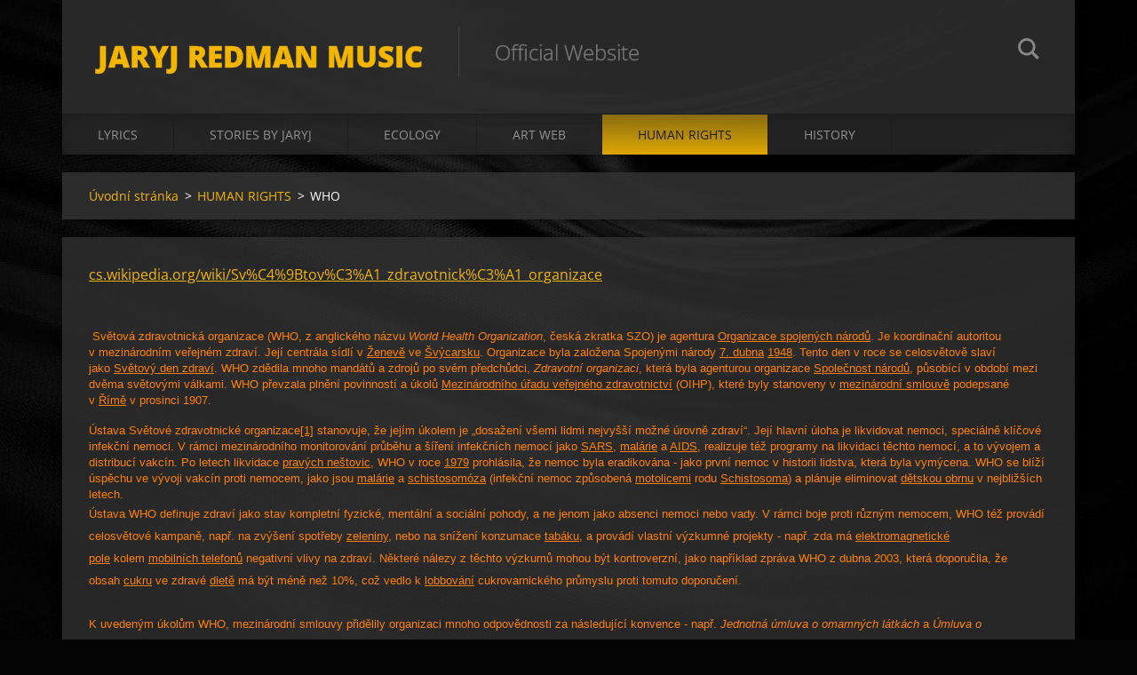

--- FILE ---
content_type: text/html; charset=UTF-8
request_url: https://jaryjredmanmusic.webnode.cz/human/rights/who/
body_size: 11205
content:
<!doctype html>
<!--[if IE 8]><html class="lt-ie10 lt-ie9 no-js" lang="cs"> <![endif]-->
<!--[if IE 9]><html class="lt-ie10 no-js" lang="cs"> <![endif]-->
<!--[if gt IE 9]><!-->
<html class="no-js" lang="cs">
<!--<![endif]-->
	<head>
		<base href="https://jaryjredmanmusic.webnode.cz/">
  <meta charset="utf-8">
  <meta name="description" content="">
  <meta name="keywords" content="">
  <meta name="generator" content="Webnode">
  <meta name="apple-mobile-web-app-capable" content="yes">
  <meta name="apple-mobile-web-app-status-bar-style" content="black">
  <meta name="format-detection" content="telephone=no">
    <link rel="icon" type="image/svg+xml" href="/favicon.svg" sizes="any">  <link rel="icon" type="image/svg+xml" href="/favicon16.svg" sizes="16x16">  <link rel="icon" href="/favicon.ico"><link rel="canonical" href="https://jaryjredmanmusic.webnode.cz/human/rights/who/">
<script type="text/javascript">(function(i,s,o,g,r,a,m){i['GoogleAnalyticsObject']=r;i[r]=i[r]||function(){
			(i[r].q=i[r].q||[]).push(arguments)},i[r].l=1*new Date();a=s.createElement(o),
			m=s.getElementsByTagName(o)[0];a.async=1;a.src=g;m.parentNode.insertBefore(a,m)
			})(window,document,'script','//www.google-analytics.com/analytics.js','ga');ga('create', 'UA-797705-6', 'auto',{"name":"wnd_header"});ga('wnd_header.set', 'dimension1', 'W1');ga('wnd_header.set', 'anonymizeIp', true);ga('wnd_header.send', 'pageview');var pageTrackerAllTrackEvent=function(category,action,opt_label,opt_value){ga('send', 'event', category, action, opt_label, opt_value)};</script>
  <link rel="alternate" type="application/rss+xml" href="https://jaryjredmanmusic.webnode.cz/rss/all.xml" title="">
<!--[if lte IE 9]><style type="text/css">.cke_skin_webnode iframe {vertical-align: baseline !important;}</style><![endif]-->
		<meta http-equiv="X-UA-Compatible" content="IE=edge">
		<title>WHO :: Jaryj Redman Music</title>
		<meta name="viewport" content="width=device-width, initial-scale=1.0, maximum-scale=1.0, user-scalable=no">
		<link rel="stylesheet" href="https://d11bh4d8fhuq47.cloudfront.net/_system/skins/v12/50001475/css/style.css" />

		<script type="text/javascript" language="javascript" src="https://d11bh4d8fhuq47.cloudfront.net/_system/skins/v12/50001475/js/script.min.js"></script>


		<script type="text/javascript">
		/* <![CDATA[ */
		wtf.texts.set("photogallerySlideshowStop", 'Pozastavit prezentaci');
		wtf.texts.set("photogallerySlideshowStart", 'Spustit prezentaci');
		wtf.texts.set("faqShowAnswer", 'Zobrazit celou odpověď.');
		wtf.texts.set("faqHideAnswer", 'Skrýt odpověď.');
		wtf.texts.set("menuLabel", 'Menu');
		/* ]]> */
		</script>
	
				<script type="text/javascript">
				/* <![CDATA[ */
					
					if (typeof(RS_CFG) == 'undefined') RS_CFG = new Array();
					RS_CFG['staticServers'] = new Array('https://d11bh4d8fhuq47.cloudfront.net/');
					RS_CFG['skinServers'] = new Array('https://d11bh4d8fhuq47.cloudfront.net/');
					RS_CFG['filesPath'] = 'https://jaryjredmanmusic.webnode.cz/_files/';
					RS_CFG['filesAWSS3Path'] = 'https://70efbceea6.cbaul-cdnwnd.com/093d26ccbf7611e107ffeede721ce11b/';
					RS_CFG['lbClose'] = 'Zavřít';
					RS_CFG['skin'] = 'default';
					if (!RS_CFG['labels']) RS_CFG['labels'] = new Array();
					RS_CFG['systemName'] = 'Webnode';
						
					RS_CFG['responsiveLayout'] = 1;
					RS_CFG['mobileDevice'] = 0;
					RS_CFG['labels']['copyPasteSource'] = 'Více zde:';
					
				/* ]]> */
				</script><style type="text/css">/* <![CDATA[ */#qks7a0tig {position: absolute;font-size: 13px !important;font-family: "Arial", helvetica, sans-serif !important;white-space: nowrap;z-index: 2147483647;-webkit-user-select: none;-khtml-user-select: none;-moz-user-select: none;-o-user-select: none;user-select: none;}#afi4iig1 {position: relative;top: -14px;}* html #afi4iig1 { top: -11px; }#afi4iig1 a { text-decoration: none !important; }#afi4iig1 a:hover { text-decoration: underline !important; }#ie81961b23dojpc {z-index: 2147483647;display: inline-block !important;font-size: 16px;padding: 7px 59px 9px 59px;background: transparent url(https://d11bh4d8fhuq47.cloudfront.net/img/footer/footerButtonWebnodeHover.png?ph=70efbceea6) top left no-repeat;height: 18px;cursor: pointer;}* html #ie81961b23dojpc { height: 36px; }#ie81961b23dojpc:hover { background: url(https://d11bh4d8fhuq47.cloudfront.net/img/footer/footerButtonWebnode.png?ph=70efbceea6) top left no-repeat; }#g220g07a10dte { display: none; }#xlf6222f {z-index: 3000;text-align: left !important;position: absolute;height: 88px;font-size: 13px !important;color: #ffffff !important;font-family: "Arial", helvetica, sans-serif !important;overflow: hidden;cursor: pointer;}#xlf6222f a {color: #ffffff !important;}#hp3ef6cor {color: #36322D !important;text-decoration: none !important;font-weight: bold !important;float: right;height: 31px;position: absolute;top: 19px;right: 15px;cursor: pointer;}#gcklh2a11ts { float: right; padding-right: 27px; display: block; line-height: 31px; height: 31px; background: url(https://d11bh4d8fhuq47.cloudfront.net/img/footer/footerButton.png?ph=70efbceea6) top right no-repeat; white-space: nowrap; }#hg639e1c3cl8f { position: relative; left: 1px; float: left; display: block; width: 15px; height: 31px; background: url(https://d11bh4d8fhuq47.cloudfront.net/img/footer/footerButton.png?ph=70efbceea6) top left no-repeat; }#hp3ef6cor:hover { color: #36322D !important; text-decoration: none !important; }#hp3ef6cor:hover #gcklh2a11ts { background: url(https://d11bh4d8fhuq47.cloudfront.net/img/footer/footerButtonHover.png?ph=70efbceea6) top right no-repeat; }#hp3ef6cor:hover #hg639e1c3cl8f { background: url(https://d11bh4d8fhuq47.cloudfront.net/img/footer/footerButtonHover.png?ph=70efbceea6) top left no-repeat; }#idu6l2v59 {padding-right: 11px;padding-right: 11px;float: right;height: 60px;padding-top: 18px;background: url(https://d11bh4d8fhuq47.cloudfront.net/img/footer/footerBubble.png?ph=70efbceea6) top right no-repeat;}#ebh3dce1hfd4 {float: left;width: 18px;height: 78px;background: url(https://d11bh4d8fhuq47.cloudfront.net/img/footer/footerBubble.png?ph=70efbceea6) top left no-repeat;}* html #ie81961b23dojpc { filter: progid:DXImageTransform.Microsoft.AlphaImageLoader(src='https://d11bh4d8fhuq47.cloudfront.net/img/footer/footerButtonWebnode.png?ph=70efbceea6'); background: transparent; }* html #ie81961b23dojpc:hover { filter: progid:DXImageTransform.Microsoft.AlphaImageLoader(src='https://d11bh4d8fhuq47.cloudfront.net/img/footer/footerButtonWebnodeHover.png?ph=70efbceea6'); background: transparent; }* html #idu6l2v59 { height: 78px; background-image: url(https://d11bh4d8fhuq47.cloudfront.net/img/footer/footerBubbleIE6.png?ph=70efbceea6);  }* html #ebh3dce1hfd4 { background-image: url(https://d11bh4d8fhuq47.cloudfront.net/img/footer/footerBubbleIE6.png?ph=70efbceea6);  }* html #gcklh2a11ts { background-image: url(https://d11bh4d8fhuq47.cloudfront.net/img/footer/footerButtonIE6.png?ph=70efbceea6); }* html #hg639e1c3cl8f { background-image: url(https://d11bh4d8fhuq47.cloudfront.net/img/footer/footerButtonIE6.png?ph=70efbceea6); }* html #hp3ef6cor:hover #rbcGrSigTryButtonRight { background-image: url(https://d11bh4d8fhuq47.cloudfront.net/img/footer/footerButtonHoverIE6.png?ph=70efbceea6);  }* html #hp3ef6cor:hover #rbcGrSigTryButtonLeft { background-image: url(https://d11bh4d8fhuq47.cloudfront.net/img/footer/footerButtonHoverIE6.png?ph=70efbceea6);  }/* ]]> */</style><script type="text/javascript" src="https://d11bh4d8fhuq47.cloudfront.net/_system/client/js/compressed/frontend.package.1-3-108.js?ph=70efbceea6"></script><style type="text/css"></style></head>
	<body>		<div id="wrapper" class="index">

			<div id="content" class="centered">

					<header id="header" class="centered">
						<div id="header-inner">
							<div id="logo-wrapper" class="">
							    <div id="logo"><a href="home/" title="Přejít na úvodní stránku."><span id="rbcSystemIdentifierLogo">Jaryj Redman Music</span></a></div>							</div>
							 
<div id="slogan" class="">
    <span id="rbcCompanySlogan" class="rbcNoStyleSpan">Official Website</span></div>
 
<div id="menu-links" class="">
    <a id="menu-link" href="#menu">
        Menu    </a>

	<a id="fulltext-link" href="#fulltext">
		Vyhledávání	</a>
</div>
 
<div id="fulltext" class="">
    
	<form action="/search/" method="get" id="fulltextSearch">

		<fieldset>
			<input id="fulltextSearchText" type="text" name="text" value="" placeholder="Vyhledávání">
			<button id="fulltextSearchButton" type="submit">Hledat</button>
		</fieldset>

	</form>
	</div>
 
 
 


						</div>
					</header>

				<main id="main" class="centered">
					<div id="main-inner">
						<div id="navigator" class="">
						    <div id="pageNavigator" class="rbcContentBlock"><a class="navFirstPage" href="/home/">Úvodní stránka</a><span class="separator"> &gt; </span>    <a href="/human/rights/">HUMAN RIGHTS</a><span class="separator"> &gt; </span>    <span id="navCurrentPage">WHO</span></div>						</div>
						 
<div class="column">


		<div class="widget widget-wysiwyg">
			<div class="widget-content">

	<p><a href="https://cs.wikipedia.org/wiki/Sv%C4%9Btov%C3%A1_zdravotnick%C3%A1_organizace" rel="nofollow">cs.wikipedia.org/wiki/Sv%C4%9Btov%C3%A1_zdravotnick%C3%A1_organizace</a><br>
&nbsp;</p>
<p style="line-height: 100%; margin-bottom: 0cm;">&nbsp;<span style="font-variant-numeric: normal; font-variant-east-asian: normal;"><font color="#ff8000"><font face="Arial, sans-serif"><font style="font-size: 10pt">Světová zdravotnická organizace</font></font></font></span><span style="font-variant-numeric: normal; font-variant-east-asian: normal;"><font color="#ff8000"><font face="Arial, sans-serif"><font style="font-size: 10pt">&nbsp;</font></font></font></span><span style="font-variant-numeric: normal; font-variant-east-asian: normal;"><font color="#ff8000"><font face="Arial, sans-serif"><font style="font-size: 10pt">(WHO, z&nbsp;anglického názvu&nbsp;</font></font></font></span><font color="#ff8000"><font face="Arial, sans-serif"><font style="font-size: 10pt"><i>World Health Organization</i></font></font></font><span style="font-variant-numeric: normal; font-variant-east-asian: normal;"><font color="#ff8000"><font face="Arial, sans-serif"><font style="font-size: 10pt">, česká zkratka SZO) je agentura&nbsp;</font></font></font></span><a href="https://cs.wikipedia.org/wiki/Organizace_spojen%C3%BDch_n%C3%A1rod%C5%AF" rel="nofollow"><span style="font-variant-numeric: normal; font-variant-east-asian: normal;"><font color="#ff8000"><span style="text-decoration-line: none;"><font face="Arial, sans-serif"><font style="font-size: 10pt"><span>Organizace spojených národů</span></font></font></span></font></span></a><span style="font-variant-numeric: normal; font-variant-east-asian: normal;"><font color="#ff8000"><font face="Arial, sans-serif"><font style="font-size: 10pt">. Je koordinační autoritou v&nbsp;mezinárodním veřejném zdraví. Její centrála sídlí v&nbsp;</font></font></font></span><a href="https://cs.wikipedia.org/wiki/%C5%BDeneva" rel="nofollow"><span style="font-variant-numeric: normal; font-variant-east-asian: normal;"><font color="#ff8000"><span style="text-decoration-line: none;"><font face="Arial, sans-serif"><font style="font-size: 10pt"><span>Ženevě</span></font></font></span></font></span></a><span style="font-variant-numeric: normal; font-variant-east-asian: normal;"><font color="#ff8000"><font face="Arial, sans-serif"><font style="font-size: 10pt">&nbsp;</font></font></font></span><span style="font-variant-numeric: normal; font-variant-east-asian: normal;"><font color="#ff8000"><font face="Arial, sans-serif"><font style="font-size: 10pt">ve&nbsp;</font></font></font></span><a href="https://cs.wikipedia.org/wiki/%C5%A0v%C3%BDcarsko" rel="nofollow"><span style="font-variant-numeric: normal; font-variant-east-asian: normal;"><font color="#ff8000"><span style="text-decoration-line: none;"><font face="Arial, sans-serif"><font style="font-size: 10pt"><span>Švýcarsku</span></font></font></span></font></span></a><span style="font-variant-numeric: normal; font-variant-east-asian: normal;"><font color="#ff8000"><font face="Arial, sans-serif"><font style="font-size: 10pt">. Organizace byla založena Spojenými národy&nbsp;</font></font></font></span><a href="https://cs.wikipedia.org/wiki/7._duben" rel="nofollow"><span style="font-variant-numeric: normal; font-variant-east-asian: normal;"><font color="#ff8000"><span style="text-decoration-line: none;"><font face="Arial, sans-serif"><font style="font-size: 10pt"><span>7.&nbsp;dubna</span></font></font></span></font></span></a><span style="font-variant-numeric: normal; font-variant-east-asian: normal;"><font color="#ff8000"><font face="Arial, sans-serif"><font style="font-size: 10pt">&nbsp;</font></font></font></span><a href="https://cs.wikipedia.org/wiki/1948" rel="nofollow"><span style="font-variant-numeric: normal; font-variant-east-asian: normal;"><font color="#ff8000"><span style="text-decoration-line: none;"><font face="Arial, sans-serif"><font style="font-size: 10pt"><span>1948</span></font></font></span></font></span></a><span style="font-variant-numeric: normal; font-variant-east-asian: normal;"><font color="#ff8000"><font face="Arial, sans-serif"><font style="font-size: 10pt">. Tento den v&nbsp;roce se celosvětově slaví jako&nbsp;</font></font></font></span><a href="https://cs.wikipedia.org/wiki/Sv%C4%9Btov%C3%BD_den_zdrav%C3%AD" rel="nofollow"><span style="font-variant-numeric: normal; font-variant-east-asian: normal;"><font color="#ff8000"><span style="text-decoration-line: none;"><font face="Arial, sans-serif"><font style="font-size: 10pt"><span>Světový den zdraví</span></font></font></span></font></span></a><span style="font-variant-numeric: normal; font-variant-east-asian: normal;"><font color="#ff8000"><font face="Arial, sans-serif"><font style="font-size: 10pt">. WHO zdědila mnoho mandátů a zdrojů po svém předchůdci,&nbsp;</font></font></font></span><font color="#ff8000"><font face="Arial, sans-serif"><font style="font-size: 10pt"><i>Zdravotní organizaci</i></font></font></font><span style="font-variant-numeric: normal; font-variant-east-asian: normal;"><font color="#ff8000"><font face="Arial, sans-serif"><font style="font-size: 10pt">, která byla agenturou organizace&nbsp;</font></font></font></span><a href="https://cs.wikipedia.org/wiki/Spole%C4%8Dnost_n%C3%A1rod%C5%AF" rel="nofollow"><span style="font-variant-numeric: normal; font-variant-east-asian: normal;"><font color="#ff8000"><span style="text-decoration-line: none;"><font face="Arial, sans-serif"><font style="font-size: 10pt"><span>Společnost národů</span></font></font></span></font></span></a><span style="font-variant-numeric: normal; font-variant-east-asian: normal;"><font color="#ff8000"><font face="Arial, sans-serif"><font style="font-size: 10pt">, působící v&nbsp;období mezi dvěma světovými válkami. WHO převzala plnění povinností a&nbsp;úkolů&nbsp;</font></font></font></span><a href="https://cs.wikipedia.org/w/index.php?title=Mezin%C3%A1rodn%C3%AD_%C3%BA%C5%99ad_ve%C5%99ejn%C3%A9ho_zdravotnictv%C3%AD&amp;action=edit&amp;redlink=1" rel="nofollow"><span style="font-variant-numeric: normal; font-variant-east-asian: normal;"><font color="#ff8000"><span style="text-decoration-line: none;"><font face="Arial, sans-serif"><font style="font-size: 10pt"><span>Mezinárodního úřadu veřejného zdravotnictví</span></font></font></span></font></span></a><span style="font-variant-numeric: normal; font-variant-east-asian: normal;"><font color="#ff8000"><font face="Arial, sans-serif"><font style="font-size: 10pt">&nbsp;</font></font></font></span><span style="font-variant-numeric: normal; font-variant-east-asian: normal;"><font color="#ff8000"><font face="Arial, sans-serif"><font style="font-size: 10pt">(OIHP), které byly stanoveny v&nbsp;</font></font></font></span><a href="https://cs.wikipedia.org/wiki/Mezin%C3%A1rodn%C3%AD_smlouva" rel="nofollow"><span style="font-variant-numeric: normal; font-variant-east-asian: normal;"><font color="#ff8000"><span style="text-decoration-line: none;"><font face="Arial, sans-serif"><font style="font-size: 10pt"><span>mezinárodní smlouvě</span></font></font></span></font></span></a><span style="font-variant-numeric: normal; font-variant-east-asian: normal;"><font color="#ff8000"><font face="Arial, sans-serif"><font style="font-size: 10pt">&nbsp;</font></font></font></span><span style="font-variant-numeric: normal; font-variant-east-asian: normal;"><font color="#ff8000"><font face="Arial, sans-serif"><font style="font-size: 10pt">podepsané v&nbsp;</font></font></font></span><a href="https://cs.wikipedia.org/wiki/%C5%98%C3%ADm" rel="nofollow"><span style="font-variant-numeric: normal; font-variant-east-asian: normal;"><font color="#ff8000"><span style="text-decoration-line: none;"><font face="Arial, sans-serif"><font style="font-size: 10pt"><span>Římě</span></font></font></span></font></span></a><span style="font-variant-numeric: normal; font-variant-east-asian: normal;"><font color="#ff8000"><font face="Arial, sans-serif"><font style="font-size: 10pt">&nbsp;</font></font></font></span><span style="font-variant-numeric: normal; font-variant-east-asian: normal;"><font color="#ff8000"><font face="Arial, sans-serif"><font style="font-size: 10pt">v&nbsp;prosinci 1907.</font></font></font></span><font color="#ff8000"><font face="Arial, sans-serif"><font style="font-size: 10pt"> </font></font></font><br>
<br>
<span style="font-variant-numeric: normal; font-variant-east-asian: normal;"><font color="#ff8000"><font face="Arial, sans-serif"><font style="font-size: 10pt">Ústava Světové zdravotnické organizace</font></font></font></span><a href="https://cs.wikipedia.org/wiki/Sv%C4%9Btov%C3%A1_zdravotnick%C3%A1_organizace#cite_note-1" rel="nofollow"><span style="font-variant-numeric: normal; font-variant-east-asian: normal;"><font color="#ff8000"><span style="text-decoration-line: none;"><font face="Arial, sans-serif"><font style="font-size: 10pt">[1]</font></font></span></font></span></a><span style="font-variant-numeric: normal; font-variant-east-asian: normal;"><font color="#ff8000"><font face="Arial, sans-serif"><font style="font-size: 10pt">&nbsp;stanovuje, že jejím úkolem je „dosažení všemi lidmi nejvyšší možné úrovně zdraví“. Její hlavní úloha je likvidovat nemoci, speciálně klíčové infekční nemoci. V rámci mezinárodního monitorování průběhu a šíření infekčních nemocí jako&nbsp;</font></font></font></span><a href="https://cs.wikipedia.org/wiki/SARS" rel="nofollow"><span style="font-variant-numeric: normal; font-variant-east-asian: normal;"><font color="#ff8000"><span style="text-decoration-line: none;"><font face="Arial, sans-serif"><font style="font-size: 10pt">SARS</font></font></span></font></span></a><span style="font-variant-numeric: normal; font-variant-east-asian: normal;"><font color="#ff8000"><font face="Arial, sans-serif"><font style="font-size: 10pt">,&nbsp;</font></font></font></span><a href="https://cs.wikipedia.org/wiki/Mal%C3%A1rie" rel="nofollow"><span style="font-variant-numeric: normal; font-variant-east-asian: normal;"><font color="#ff8000"><span style="text-decoration-line: none;"><font face="Arial, sans-serif"><font style="font-size: 10pt">malárie</font></font></span></font></span></a><span style="font-variant-numeric: normal; font-variant-east-asian: normal;"><font color="#ff8000"><font face="Arial, sans-serif"><font style="font-size: 10pt">&nbsp;a&nbsp;</font></font></font></span><a href="https://cs.wikipedia.org/wiki/AIDS" rel="nofollow"><span style="font-variant-numeric: normal; font-variant-east-asian: normal;"><font color="#ff8000"><span style="text-decoration-line: none;"><font face="Arial, sans-serif"><font style="font-size: 10pt">AIDS</font></font></span></font></span></a><span style="font-variant-numeric: normal; font-variant-east-asian: normal;"><font color="#ff8000"><font face="Arial, sans-serif"><font style="font-size: 10pt">, realizuje též programy na likvidaci těchto nemocí, a to vývojem a distribucí vakcín. Po letech likvidace&nbsp;</font></font></font></span><a href="https://cs.wikipedia.org/wiki/Prav%C3%A9_ne%C5%A1tovice" rel="nofollow"><span style="font-variant-numeric: normal; font-variant-east-asian: normal;"><font color="#ff8000"><span style="text-decoration-line: none;"><font face="Arial, sans-serif"><font style="font-size: 10pt">pravých neštovic</font></font></span></font></span></a><span style="font-variant-numeric: normal; font-variant-east-asian: normal;"><font color="#ff8000"><font face="Arial, sans-serif"><font style="font-size: 10pt">, WHO v roce&nbsp;</font></font></font></span><a href="https://cs.wikipedia.org/wiki/1979" rel="nofollow"><span style="font-variant-numeric: normal; font-variant-east-asian: normal;"><font color="#ff8000"><span style="text-decoration-line: none;"><font face="Arial, sans-serif"><font style="font-size: 10pt">1979</font></font></span></font></span></a><span style="font-variant-numeric: normal; font-variant-east-asian: normal;"><font color="#ff8000"><font face="Arial, sans-serif"><font style="font-size: 10pt">&nbsp;prohlásila, že nemoc byla eradikována - jako první nemoc v historii lidstva, která byla vymýcena. WHO se blíží úspěchu ve vývoji vakcín proti nemocem, jako jsou&nbsp;</font></font></font></span><a href="https://cs.wikipedia.org/wiki/Mal%C3%A1rie" rel="nofollow"><span style="font-variant-numeric: normal; font-variant-east-asian: normal;"><font color="#ff8000"><span style="text-decoration-line: none;"><font face="Arial, sans-serif"><font style="font-size: 10pt">malárie</font></font></span></font></span></a><span style="font-variant-numeric: normal; font-variant-east-asian: normal;"><font color="#ff8000"><font face="Arial, sans-serif"><font style="font-size: 10pt">&nbsp;a&nbsp;</font></font></font></span><a href="https://cs.wikipedia.org/wiki/Schistosom%C3%B3za" rel="nofollow"><span style="font-variant-numeric: normal; font-variant-east-asian: normal;"><font color="#ff8000"><span style="text-decoration-line: none;"><font face="Arial, sans-serif"><font style="font-size: 10pt">schistosomóza</font></font></span></font></span></a><span style="font-variant-numeric: normal; font-variant-east-asian: normal;"><font color="#ff8000"><font face="Arial, sans-serif"><font style="font-size: 10pt">&nbsp;(infekční nemoc způsobená&nbsp;</font></font></font></span><a href="https://cs.wikipedia.org/wiki/Motolice" rel="nofollow"><span style="font-variant-numeric: normal; font-variant-east-asian: normal;"><font color="#ff8000"><span style="text-decoration-line: none;"><font face="Arial, sans-serif"><font style="font-size: 10pt">motolicemi</font></font></span></font></span></a><span style="font-variant-numeric: normal; font-variant-east-asian: normal;"><font color="#ff8000"><font face="Arial, sans-serif"><font style="font-size: 10pt">&nbsp;rodu&nbsp;</font></font></font></span><a href="https://cs.wikipedia.org/wiki/Schistosoma" rel="nofollow"><span style="font-variant-numeric: normal; font-variant-east-asian: normal;"><font color="#ff8000"><span style="text-decoration-line: none;"><font face="Arial, sans-serif"><font style="font-size: 10pt">Schistosoma</font></font></span></font></span></a><span style="font-variant-numeric: normal; font-variant-east-asian: normal;"><font color="#ff8000"><font face="Arial, sans-serif"><font style="font-size: 10pt">) a plánuje eliminovat&nbsp;</font></font></font></span><a href="https://cs.wikipedia.org/wiki/D%C4%9Btsk%C3%A1_obrna" rel="nofollow"><span style="font-variant-numeric: normal; font-variant-east-asian: normal;"><font color="#ff8000"><span style="text-decoration-line: none;"><font face="Arial, sans-serif"><font style="font-size: 10pt">dětskou obrnu</font></font></span></font></span></a><span style="font-variant-numeric: normal; font-variant-east-asian: normal;"><font color="#ff8000"><font face="Arial, sans-serif"><font style="font-size: 10pt">&nbsp;v nejbližších letech.</font></font></font></span></p>
<p><span style="font-variant-numeric: normal; font-variant-east-asian: normal;"><font color="#ff8000"><font face="Arial, sans-serif"><font style="font-size: 10pt">Ústava WHO definuje zdraví jako stav kompletní fyzické, mentální a sociální pohody, a ne jenom jako absenci nemoci nebo vady. V rámci boje proti různým nemocem, WHO též provádí celosvětové kampaně, např. na zvýšení spotřeby&nbsp;</font></font></font></span><a href="https://cs.wikipedia.org/wiki/Zelenina" rel="nofollow"><span style="font-variant-numeric: normal; font-variant-east-asian: normal;"><font color="#ff8000"><span style="text-decoration-line: none;"><font face="Arial, sans-serif"><font style="font-size: 10pt">zeleniny</font></font></span></font></span></a><span style="font-variant-numeric: normal; font-variant-east-asian: normal;"><font color="#ff8000"><font face="Arial, sans-serif"><font style="font-size: 10pt">, nebo na snížení konzumace&nbsp;</font></font></font></span><a href="https://cs.wikipedia.org/wiki/Tab%C3%A1k" rel="nofollow"><span style="font-variant-numeric: normal; font-variant-east-asian: normal;"><font color="#ff8000"><span style="text-decoration-line: none;"><font face="Arial, sans-serif"><font style="font-size: 10pt">tabáku</font></font></span></font></span></a><span style="font-variant-numeric: normal; font-variant-east-asian: normal;"><font color="#ff8000"><font face="Arial, sans-serif"><font style="font-size: 10pt">, a&nbsp;provádí vlastní výzkumné projekty&nbsp;- např. zda má&nbsp;</font></font></font></span><a href="https://cs.wikipedia.org/wiki/Elektromagnetick%C3%A9_pole" rel="nofollow"><span style="font-variant-numeric: normal; font-variant-east-asian: normal;"><font color="#ff8000"><span style="text-decoration-line: none;"><font face="Arial, sans-serif"><font style="font-size: 10pt">elektromagnetické pole</font></font></span></font></span></a><span style="font-variant-numeric: normal; font-variant-east-asian: normal;"><font color="#ff8000"><font face="Arial, sans-serif"><font style="font-size: 10pt">&nbsp;kolem&nbsp;</font></font></font></span><a href="https://cs.wikipedia.org/wiki/Mobiln%C3%AD_telefon" rel="nofollow"><span style="font-variant-numeric: normal; font-variant-east-asian: normal;"><font color="#ff8000"><span style="text-decoration-line: none;"><font face="Arial, sans-serif"><font style="font-size: 10pt">mobilních telefonů</font></font></span></font></span></a><span style="font-variant-numeric: normal; font-variant-east-asian: normal;"><font color="#ff8000"><font face="Arial, sans-serif"><font style="font-size: 10pt">&nbsp;negativní vlivy na zdraví. Některé nálezy z těchto výzkumů mohou být kontroverzní, jako například zpráva WHO z&nbsp;dubna 2003, která doporučila, že obsah&nbsp;</font></font></font></span><a href="https://cs.wikipedia.org/wiki/Sachar%C3%B3za" rel="nofollow"><span style="font-variant-numeric: normal; font-variant-east-asian: normal;"><font color="#ff8000"><span style="text-decoration-line: none;"><font face="Arial, sans-serif"><font style="font-size: 10pt">cukru</font></font></span></font></span></a><span style="font-variant-numeric: normal; font-variant-east-asian: normal;"><font color="#ff8000"><font face="Arial, sans-serif"><font style="font-size: 10pt">&nbsp;ve zdravé&nbsp;</font></font></font></span><a href="https://cs.wikipedia.org/wiki/Dieta" rel="nofollow"><span style="font-variant-numeric: normal; font-variant-east-asian: normal;"><font color="#ff8000"><span style="text-decoration-line: none;"><font face="Arial, sans-serif"><font style="font-size: 10pt">dietě</font></font></span></font></span></a><span style="font-variant-numeric: normal; font-variant-east-asian: normal;"><font color="#ff8000"><font face="Arial, sans-serif"><font style="font-size: 10pt">&nbsp;má být méně než 10%, což vedlo k&nbsp;</font></font></font></span><a href="https://cs.wikipedia.org/wiki/Lobbov%C3%A1n%C3%AD" rel="nofollow"><span style="font-variant-numeric: normal; font-variant-east-asian: normal;"><font color="#ff8000"><span style="text-decoration-line: none;"><font face="Arial, sans-serif"><font style="font-size: 10pt">lobbování</font></font></span></font></span></a><span style="font-variant-numeric: normal; font-variant-east-asian: normal;"><font color="#ff8000"><font face="Arial, sans-serif"><font style="font-size: 10pt">&nbsp;cukrovarnického průmyslu proti tomuto doporučení.</font></font></font></span></p>
<p><font color="#ff8000"><font face="Arial, sans-serif"><font style="font-size: 10pt">K uvedeným úkolům WHO, mezinárodní smlouvy přidělily organizaci mnoho odpovědnosti za následující konvence - např.&nbsp;</font></font></font><span style="font-variant-numeric: normal; font-variant-east-asian: normal;"><font color="#ff8000"><font face="Arial, sans-serif"><font style="font-size: 10pt"><i>Jednotná úmluva o omamných látkách</i></font></font></font></span><span style="font-variant-numeric: normal; font-variant-east-asian: normal;"><font color="#ff8000"><font face="Arial, sans-serif"><font style="font-size: 10pt">&nbsp;a&nbsp;</font></font></font></span><span style="font-variant-numeric: normal; font-variant-east-asian: normal;"><font color="#ff8000"><font face="Arial, sans-serif"><font style="font-size: 10pt"><i>Úmluva o psychotropních látkách</i></font></font></font></span><span style="font-variant-numeric: normal; font-variant-east-asian: normal;"><font color="#ff8000"><font face="Arial, sans-serif"><font style="font-size: 10pt">&nbsp;žádají WHO vydat závazné vědecké a medicínské hodnocení psychoaktivních drog a doporučit jak mají být regulovány. Tímto způsobem WHO koná dohled nad výkonem zákonodárné&nbsp;</font></font></font></span><span style="font-variant-numeric: normal; font-variant-east-asian: normal;"><font color="#ff8000"><font face="Arial, sans-serif"><font style="font-size: 10pt"><i>Komise pro narkotika</i></font></font></font></span><span style="font-variant-numeric: normal; font-variant-east-asian: normal;"><font color="#ff8000"><font face="Arial, sans-serif"><font style="font-size: 10pt">.</font></font></font></span><a href="https://cs.wikipedia.org/wiki/Sv%C4%9Btov%C3%A1_zdravotnick%C3%A1_organizace#cite_note-2" rel="nofollow"><span style="font-variant-numeric: normal; font-variant-east-asian: normal;"><font color="#ff8000"><span style="text-decoration-line: none;"><font face="Arial, sans-serif"><font style="font-size: 10pt">[2]</font></font></span></font></span></a>&nbsp;<font color="#ff8000"><font face="Arial, sans-serif"><font style="font-size: 10pt">Světové zdravotnické shromáždění je složeno z delegátů zastupujících členy. Každý člen je zastoupen ne více než třemi delegáty, z nichž jeden je určen za hlavního delegáta. Každý člen má ve shromáždění jeden hlas. Shromáždění se obvykle sejde každý rok v květnu a kromě jmenování generálního ředitele (na pětiletý termín) monitoruje finanční řízení Organizace. Shromáždění také kontroluje a schvaluje předložený programový&nbsp;</font></font></font><a href="https://cs.wikipedia.org/wiki/Rozpo%C4%8Det" rel="nofollow" style="font-size: 1rem;"><span style="font-variant-numeric: normal; font-variant-east-asian: normal;"><font color="#ff8000"><span style="text-decoration-line: none;"><font face="Arial, sans-serif"><font style="font-size: 10pt">rozpočet</font></font></span></font></span></a><span style="font-variant-numeric: normal; font-variant-east-asian: normal;"><font color="#ff8000"><font face="Arial, sans-serif"><font style="font-size: 10pt">, volí 32 členů, kteří jsou technicky kvalifikováni v oblasti zdravotnictví, na tříletý termín do Výkonné rady.</font></font></font></span></p>
<p style="font-variant-numeric: normal; font-variant-east-asian: normal;"><font color="#ff8000"><font face="Arial, sans-serif"><font style="font-size: 10pt">Výkonná rada se skládá z 34 osob určených stejným počtem členů, zvolených Světovým zdravotnickým shromážděním; členové jsou voleni na tři léta a mohou býti zvoleni znovu. Výkonná rada zřizuje výbory. Hlavní funkce Rady je realizace rozhodnutí a řízení Shromáždění, obecně mu je povinna radit a podporovat jeho práci.</font></font></font></p>
<p style="font-variant-numeric: normal; font-variant-east-asian: normal;"><font color="#ff8000"><font face="Arial, sans-serif"><font style="font-size: 10pt">Sekretariát se skládá z generálního ředitele a technických a správních úředníků, jichž je asi 11 000 a jsou tvořeni zdravotními a jinými experty a pomocným personálem, pracujícím v centrále, v 6 regionálních úřadech a v zemích.</font></font></font></p>
<p style="font-variant-numeric: normal; font-variant-east-asian: normal;"><font color="#ff8000"><font face="Arial, sans-serif"><font style="font-size: 10pt">Světové zdravotnické shromáždění nebo výkonná rada mohou svolati místní, obecné, odborné nebo jiné zvláštní konference, aby studovaly otázky spadající do působnosti Světové zdravotnické organizace.</font></font></font></p>
<p style="line-height: 100%; margin-bottom: 0cm;">&nbsp;</p>


			</div>
			<div class="widget-footer"></div>
		</div>

	

		<div class="widget widget-wysiwyg">
			<div class="widget-content">

	<h1 class="widget-title" style="font-size: 1.75rem; margin-bottom: 0px; line-height: 1.35714; padding: 15px 30px; font-weight: 300; border-left-width: 0px; border-left-color: rgb(242, 182, 0); text-transform: uppercase; background: rgba(48, 48, 48, 0.8); border-bottom: 1px solid rgb(242, 182, 0);">STORIES BY JARYJ&nbsp;<br>
JARYJ REDMAN CERVENKA&nbsp;</h1>
<p><br>
<br>
<br>
<img src="https://70efbceea6.cbaul-cdnwnd.com/093d26ccbf7611e107ffeede721ce11b/200002523-acf0baee4a/all rights reserved.jpg"></p>


			</div>
			<div class="widget-footer"></div>
		</div>

	

		<div class="widget widget-wysiwyg">
			<div class="widget-content">

	

			</div>
			<div class="widget-footer"></div>
		</div>

	</div>

 


					</div>
				</main>

				<nav id="menu" role="navigation" class="horizontal js-remove js-remove-section-header ">
				    

	<ul class="menu">
	<li class="first">
		<a href="/lyrics/">
		LYRICS
	</a>
	
	<ul class="level1">
		<li class="first">
		<a href="/onthewall/">
		On The Wall
	</a>
	</li>
		<li>
		<a href="/lyrics/w-b-c-l/">
		W.B.C.L.
	</a>
	</li>
		<li>
		<a href="/lyrics/lights-go-out/">
		Lights Go Out
	</a>
	</li>
		<li>
		<a href="/eveningsun/">
		Evening Sun
	</a>
	</li>
		<li>
		<a href="/lyrics/deaf-coyote/">
		Deaf Coyote
	</a>
	</li>
		<li>
		<a href="/lyrics/be-with-you/">
		Be With You
	</a>
	</li>
		<li>
		<a href="/gratitude/">
		Gratitude
	</a>
	</li>
		<li>
		<a href="/lyrics/the-excess/">
		The Excess
	</a>
	</li>
		<li>
		<a href="/lyrics/six-cold-years/">
		Six Cold Years
	</a>
	</li>
		<li>
		<a href="/luckyday/">
		Lucky Day
	</a>
	</li>
		<li class="last">
		<a href="/lyrics/rules/">
		Rules
	</a>
	</li>
	</ul>
	</li>
	<li>
		<a href="/music/">
		STORIES BY JARYJ
	</a>
	
	<ul class="level1">
		<li class="first">
		<a href="/music/henry-david-thoreau/">
		Henry David Thoreau
	</a>
	</li>
		<li>
		<a href="/music/beautiful-world/">
		Beautiful World
	</a>
	</li>
		<li>
		<a href="/beat-generation-/">
		Beat Generation
	</a>
	</li>
		<li>
		<a href="/music/vacav-havel/">
		Václav Havel
	</a>
	</li>
		<li>
		<a href="/music/posluchcske-kategorie/">
		Posluchačské kategorie
	</a>
	</li>
		<li>
		<a href="/music/vetsi-rychlejsi-dal-a-vic-/">
		Větší , rychlejší , dál a víc
	</a>
	</li>
		<li>
		<a href="/music/jara-cimrman/">
		Jára Cimrman
	</a>
	</li>
		<li>
		<a href="/music/radio-analyza/">
		Radio Analyza
	</a>
	</li>
		<li>
		<a href="/music/stephane-hessel-vzpouzejte-se-/">
		Stephane Hessel
	</a>
	</li>
		<li>
		<a href="/buddhismus/">
		Budhismus
	</a>
	</li>
		<li>
		<a href="/music/woody-allen/">
		Woody Allen
	</a>
	</li>
		<li class="last">
		<a href="/music/liberty-and-rock-%c2%b4n%c2%b4roll/">
		Liberty  and  Rock ´n´Roll
	</a>
	</li>
	</ul>
	</li>
	<li>
		<a href="/clima-change/">
		ECOLOGY
	</a>
	
	<ul class="level1">
		<li class="first">
		<a href="/clima-change/clima-change/">
		Clima Change
	</a>
	</li>
		<li>
		<a href="/clima-change/permafrost/">
		Permafrost
	</a>
	</li>
		<li>
		<a href="/clima-change/rebelie-proti-vyhynuti/">
		Rebelie proti vyhynutí
	</a>
	</li>
		<li>
		<a href="/clima-change/golfsky-proud/">
		Golfský proud_Gulf Stream
	</a>
	</li>
		<li>
		<a href="/clima-change/jak-pomoci-klimatu/">
		Jak pomoci klimatu
	</a>
	</li>
		<li>
		<a href="/climate/nasa/">
		Climate/NASA
	</a>
	</li>
		<li>
		<a href="/ipcc-panel/">
		IPCC Panel
	</a>
	</li>
		<li class="last">
		<a href="/clima-change/ledovce-glaciers/">
		Ledovce _ Glaciers
	</a>
	</li>
	</ul>
	</li>
	<li>
		<a href="/alternative-web/">
		ART WEB
	</a>
	
	<ul class="level1">
		<li class="first">
		<a href="/alternative-web/ceska-nova-vlna-60%c2%b4s/">
		Česká Nová Vlna 60´s
	</a>
	</li>
		<li>
		<a href="/alternative-web/jazz/">
		Jazz
	</a>
	</li>
		<li>
		<a href="/alternative-web/film-books-modern-art/">
		Film , Books , Modern Art
	</a>
	</li>
		<li>
		<a href="/alternative-web/rock/">
		Rock
	</a>
	</li>
		<li>
		<a href="/alternative-punk-rap/">
		Alternative_Punk_Rap
	</a>
	</li>
		<li>
		<a href="/alternative-web/punk/">
		Punk 
	</a>
	</li>
		<li>
		<a href="/alternative-web/hardcore-funk-elektro/">
		Hardcore , Funk , Elektro
	</a>
	</li>
		<li>
		<a href="/alternative-web/rap/">
		Rap
	</a>
	</li>
		<li class="last">
		<a href="/alternative-web/history-and-ecology/">
		History and Ecology
	</a>
	</li>
	</ul>
	</li>
	<li class="open selected">
		<a href="/human/rights/">
		HUMAN RIGHTS
	</a>
	
	<ul class="level1">
		<li class="first">
		<a href="/charity/unicef/">
		Unicef
	</a>
	</li>
		<li>
		<a href="/charity/clovek-v-tisni/">
		Človek v tísni
	</a>
	</li>
		<li>
		<a href="/charity/amnesty-international/">
		Amnesty International
	</a>
	</li>
		<li>
		<a href="/human/rights/alarm-2/">
		Alarm 2
	</a>
	</li>
		<li>
		<a href="/charity/protibet/">
		Most Pro Tibet
	</a>
	</li>
		<li>
		<a href="/human/rights/monty-python/">
		Monty Python
	</a>
	</li>
		<li>
		<a href="/charity/worldwildlife/">
		WorldWildLife
	</a>
	</li>
		<li>
		<a href="/charity/greenpeace/">
		Greenpeace
	</a>
	</li>
		<li class="last selected activeSelected">
		<a href="/human/rights/who/">
		WHO
	</a>
	</li>
	</ul>
	</li>
	<li class="last">
		<a href="/history/">
		HISTORY
	</a>
	
	<ul class="level1">
		<li class="first">
		<a href="/native-people/slovane/">
		Slované
	</a>
	</li>
		<li>
		<a href="/native-people/keltove/">
		Keltové
	</a>
	</li>
		<li>
		<a href="/native-people/indiani/">
		Indiáni
	</a>
	</li>
		<li>
		<a href="/native-people/vikingove/">
		Vikingové
	</a>
	</li>
		<li>
		<a href="/native-people/africane/">
		Afrikánci
	</a>
	</li>
		<li>
		<a href="/native-people/germani/">
		Germáni
	</a>
	</li>
		<li>
		<a href="/indove/">
		Indové
	</a>
	</li>
		<li class="last">
		<a href="/native-people/indiani2/">
		Austrálci
	</a>
	</li>
	</ul>
	</li>
</ul>
				
				</nav>
				 


				<footer id="footer" class="centered">
					<div id="footer-inner">
 
<div class="column">
<div id="contact" class="">
    			
</div>
 
</div>

<div class="column">
<div id="lang" class="">
    <div id="languageSelect"></div>			
</div>
 
<div id="copyright" class="">
    <span id="rbcFooterText" class="rbcNoStyleSpan">© 2008 Všechna práva vyhrazena.</span></div>
 
<div id="signature" class="">
    <span class="rbcSignatureText"><a rel="nofollow" href="https://www.webnode.cz?utm_source=text&amp;utm_medium=footer&amp;utm_campaign=free5">Tvorba webu zdarma s Webnode</a><a id="ie81961b23dojpc" rel="nofollow" href="https://www.webnode.cz?utm_source=button&amp;utm_medium=footer&amp;utm_campaign=free5"><span id="g220g07a10dte">Webnode</span></a></span></div>
 
</div>



					</div>
				</footer>

				

			</div>

			

		</div>
	<div id="rbcFooterHtml">jaryjredmanmusic</div><div style="display: none;" id="qks7a0tig"><span id="afi4iig1">&nbsp;</span></div><div id="xlf6222f" style="display: none;"><a href="https://www.webnode.cz?utm_source=window&amp;utm_medium=footer&amp;utm_campaign=free5" rel="nofollow"><div id="ebh3dce1hfd4"><!-- / --></div><div id="idu6l2v59"><div><strong id="a1b0630e4">Vytvořte si vlastní web zdarma!</strong><br /><span id="fm6a3bo2f54l9">Moderní webové stránky za 5 minut</span></div><span id="hp3ef6cor"><span id="hg639e1c3cl8f"><!-- / --></span><span id="gcklh2a11ts">Vyzkoušet</span></span></div></a></div><script type="text/javascript">/* <![CDATA[ */var e25abje51neem = {sig: $('qks7a0tig'),prefix: $('afi4iig1'),btn : $('ie81961b23dojpc'),win : $('xlf6222f'),winLeft : $('ebh3dce1hfd4'),winLeftT : $('am2n98e1'),winLeftB : $('ga53139219'),winRght : $('idu6l2v59'),winRghtT : $('a5259b39af'),winRghtB : $('eicgq2a1r'),tryBtn : $('hp3ef6cor'),tryLeft : $('hg639e1c3cl8f'),tryRght : $('gcklh2a11ts'),text : $('fm6a3bo2f54l9'),title : $('a1b0630e4')};e25abje51neem.sig.appendChild(e25abje51neem.btn);var fc0g6bde6c=0,f8ie8b6h9h=0,dqfgr1qeb0ce=0,f98b428a23b2,cdri7c819=$$('.rbcSignatureText')[0],g7311r85n0e4d=false,c3j24h7ef;function a6o9bs51ah4lee(){if (!g7311r85n0e4d && pageTrackerAllTrackEvent){pageTrackerAllTrackEvent('Signature','Window show - web',e25abje51neem.sig.getElementsByTagName('a')[0].innerHTML);g7311r85n0e4d=true;}e25abje51neem.win.show();dqfgr1qeb0ce=e25abje51neem.tryLeft.offsetWidth+e25abje51neem.tryRght.offsetWidth+1;e25abje51neem.tryBtn.style.width=parseInt(dqfgr1qeb0ce)+'px';e25abje51neem.text.parentNode.style.width = '';e25abje51neem.winRght.style.width=parseInt(20+dqfgr1qeb0ce+Math.max(e25abje51neem.text.offsetWidth,e25abje51neem.title.offsetWidth))+'px';e25abje51neem.win.style.width=parseInt(e25abje51neem.winLeft.offsetWidth+e25abje51neem.winRght.offsetWidth)+'px';var wl=e25abje51neem.sig.offsetLeft+e25abje51neem.btn.offsetLeft+e25abje51neem.btn.offsetWidth-e25abje51neem.win.offsetWidth+12;if (wl<10){wl=10;}e25abje51neem.win.style.left=parseInt(wl)+'px';e25abje51neem.win.style.top=parseInt(f8ie8b6h9h-e25abje51neem.win.offsetHeight)+'px';clearTimeout(f98b428a23b2);}function b0fde6d05k28(){f98b428a23b2=setTimeout('e25abje51neem.win.hide()',1000);}function jccccbce415d0g5(){var ph = RubicusFrontendIns.photoDetailHandler.lightboxFixed?document.getElementsByTagName('body')[0].offsetHeight/2:RubicusFrontendIns.getPageSize().pageHeight;e25abje51neem.sig.show();fc0g6bde6c=0;f8ie8b6h9h=0;if (cdri7c819&&cdri7c819.offsetParent){var obj=cdri7c819;do{fc0g6bde6c+=obj.offsetLeft;f8ie8b6h9h+=obj.offsetTop;} while (obj = obj.offsetParent);}if ($('rbcFooterText')){e25abje51neem.sig.style.color = $('rbcFooterText').getStyle('color');e25abje51neem.sig.getElementsByTagName('a')[0].style.color = $('rbcFooterText').getStyle('color');}e25abje51neem.sig.style.width=parseInt(e25abje51neem.prefix.offsetWidth+e25abje51neem.btn.offsetWidth)+'px';if (fc0g6bde6c<0||fc0g6bde6c>document.body.offsetWidth){fc0g6bde6c=(document.body.offsetWidth-e25abje51neem.sig.offsetWidth)/2;}if (fc0g6bde6c>(document.body.offsetWidth*0.55)){e25abje51neem.sig.style.left=parseInt(fc0g6bde6c+(cdri7c819?cdri7c819.offsetWidth:0)-e25abje51neem.sig.offsetWidth)+'px';}else{e25abje51neem.sig.style.left=parseInt(fc0g6bde6c)+'px';}if (f8ie8b6h9h<=0 || RubicusFrontendIns.photoDetailHandler.lightboxFixed){f8ie8b6h9h=ph-5-e25abje51neem.sig.offsetHeight;}e25abje51neem.sig.style.top=parseInt(f8ie8b6h9h-5)+'px';}function f0hb47k7f61p(){if (c3j24h7ef){clearTimeout(c3j24h7ef);}c3j24h7ef = setTimeout('jccccbce415d0g5()', 10);}Event.observe(window,'load',function(){if (e25abje51neem.win&&e25abje51neem.btn){if (cdri7c819){if (cdri7c819.getElementsByTagName("a").length > 0){e25abje51neem.prefix.innerHTML = cdri7c819.innerHTML + '&nbsp;';}else{e25abje51neem.prefix.innerHTML = '<a href="https://www.webnode.cz?utm_source=text&amp;utm_medium=footer&amp;utm_content=cz-web-0&amp;utm_campaign=signature" rel="nofollow">'+cdri7c819.innerHTML + '</a>&nbsp;';}cdri7c819.style.visibility='hidden';}else{if (pageTrackerAllTrackEvent){pageTrackerAllTrackEvent('Signature','Missing rbcSignatureText','jaryjredmanmusic.webnode.cz');}}jccccbce415d0g5();setTimeout(jccccbce415d0g5, 500);setTimeout(jccccbce415d0g5, 1000);setTimeout(jccccbce415d0g5, 5000);Event.observe(e25abje51neem.btn,'mouseover',a6o9bs51ah4lee);Event.observe(e25abje51neem.win,'mouseover',a6o9bs51ah4lee);Event.observe(e25abje51neem.btn,'mouseout',b0fde6d05k28);Event.observe(e25abje51neem.win,'mouseout',b0fde6d05k28);Event.observe(e25abje51neem.win,'click',function(){if (pageTrackerAllTrackEvent){pageTrackerAllTrackEvent('Signature','Window click - web','Vytvořte si vlastní web zdarma!',0);}document/*dgs0da5ja*/.location.href='https://www.webnode.cz?utm_source=window&utm_medium=footer&utm_content=cz-web-0&utm_campaign=signature';});Event.observe(window, 'resize', f0hb47k7f61p);Event.observe(document.body, 'resize', f0hb47k7f61p);RubicusFrontendIns.addObserver({onResize: f0hb47k7f61p});RubicusFrontendIns.addObserver({onContentChange: f0hb47k7f61p});RubicusFrontendIns.addObserver({onLightboxUpdate: jccccbce415d0g5});Event.observe(e25abje51neem.btn, 'click', function(){if (pageTrackerAllTrackEvent){pageTrackerAllTrackEvent('Signature','Button click - web',e25abje51neem.sig.getElementsByTagName('a')[0].innerHTML);}});Event.observe(e25abje51neem.tryBtn, 'click', function(){if (pageTrackerAllTrackEvent){pageTrackerAllTrackEvent('Signature','Try Button click - web','Vytvořte si vlastní web zdarma!',0);}});}});RubicusFrontendIns.addFileToPreload('https://d11bh4d8fhuq47.cloudfront.net/img/footer/footerButtonWebnode.png?ph=70efbceea6');RubicusFrontendIns.addFileToPreload('https://d11bh4d8fhuq47.cloudfront.net/img/footer/footerButton.png?ph=70efbceea6');RubicusFrontendIns.addFileToPreload('https://d11bh4d8fhuq47.cloudfront.net/img/footer/footerButtonHover.png?ph=70efbceea6');RubicusFrontendIns.addFileToPreload('https://d11bh4d8fhuq47.cloudfront.net/img/footer/footerBubble.png?ph=70efbceea6');if (Prototype.Browser.IE){RubicusFrontendIns.addFileToPreload('https://d11bh4d8fhuq47.cloudfront.net/img/footer/footerBubbleIE6.png?ph=70efbceea6');RubicusFrontendIns.addFileToPreload('https://d11bh4d8fhuq47.cloudfront.net/img/footer/footerButtonHoverIE6.png?ph=70efbceea6');}RubicusFrontendIns.copyLink = 'https://www.webnode.cz';RS_CFG['labels']['copyPasteBackLink'] = 'Vytvořte si vlastní stránky zdarma:';/* ]]> */</script><script type="text/javascript">var keenTrackerCmsTrackEvent=function(id){if(typeof _jsTracker=="undefined" || !_jsTracker){return false;};try{var name=_keenEvents[id];var keenEvent={user:{u:_keenData.u,p:_keenData.p,lc:_keenData.lc,t:_keenData.t},action:{identifier:id,name:name,category:'cms',platform:'WND1',version:'2.1.157'},browser:{url:location.href,ua:navigator.userAgent,referer_url:document.referrer,resolution:screen.width+'x'+screen.height,ip:'3.23.64.121'}};_jsTracker.jsonpSubmit('PROD',keenEvent,function(err,res){});}catch(err){console.log(err)};};</script></body>
</html>